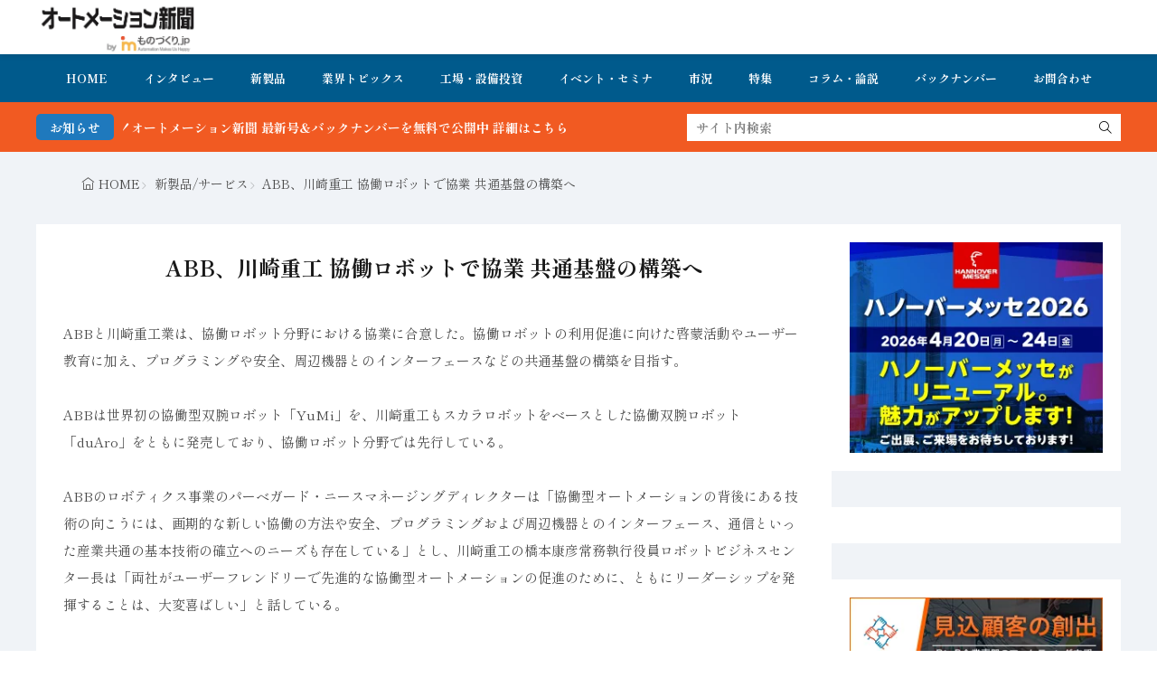

--- FILE ---
content_type: application/javascript
request_url: https://www.automation-news.jp/wp-content/themes/gold-blog/js/swiper-switch.js?ver=2.0.2
body_size: 1483
content:
// ------------------------------------------
// スライドショーswitch
// ------------------------------------------
( function ( $ ) {
	$( function() {
		/* TOP用キービジュアルスライドショー */
		/* localize_script fit_swiper_switch_vars.top_keyvisual_slide */
		var keyvisualSettings   = fit_swiper_switch_vars.top_keyvisual_slide;
		var keyvisualParameters = {};

		// 共通設定
		keyvisualParameters.autoHeight = true; // 自動でスライドの高さに合わせる
		keyvisualParameters.parallax   = true; // パララックス機能を使えるようにする
		// スライドボタン
		if ( 'show' === keyvisualSettings.btn ) {
			keyvisualParameters.navigation = {
				nextEl: '.swiper-button-next',
				prevEl: '.swiper-button-prev',
			}
		}
		// ページネーション
		if ( 'show' === keyvisualSettings.pagination ) {
			keyvisualParameters.pagination = {
				el: '.swiper-pagination',
				type: 'bullets',
				clickable: true,
			}
		}
		// スライドアイテムセンター配置
		keyvisualParameters.centeredSlides = true;

		// スマホ設定
		keyvisualParameters.slidesPerView  = keyvisualSettings.number_sp; // 一度に表示するスライド数
		keyvisualParameters.slidesPerGroup = keyvisualSettings.group_sp;  // 一度に動かすスライド数
		keyvisualParameters.spaceBetween   = keyvisualSettings.gap_sp;    // スライド間隔
		// PC設定
		keyvisualParameters.breakpoints = {
			640: {
				slidesPerView: keyvisualSettings.number_pc,
				slidesPerGroup: keyvisualSettings.group_pc,
				spaceBetween: keyvisualSettings.gap_pc,
			}
		}
		// スライド切替速度
		keyvisualParameters.speed = keyvisualSettings.speed;
		// ループ
		keyvisualParameters.loop = keyvisualSettings.loop;
		// キーボード操作
		keyvisualParameters.keyboard = keyvisualSettings.keyboard;
		// スライドアニメーション
		keyvisualParameters.effect = keyvisualSettings.effect;
		// 自動で再生する
		if ( keyvisualSettings.auto ) {
			keyvisualParameters.autoplay = {
				// スライドの切り替わり時間。(3秒=3000)
				delay: keyvisualSettings.delay,
				// ユーザー操作時の動作(true=停止　false=再生)
				disableOnInteraction: keyvisualSettings.cursor,
				// スライドの昇順/降順(true=最初→最後　false=最後→最初)
				reverseDirection: false,
			}
		}

		new Swiper( '.swiper-is-keyvisual', keyvisualParameters );
		/* TOP用キービジュアルスライドショー */


		/* カルーセルウィジェット */
		var widgetSwiper = {};
		$( '.swiper-hidden-id' ).each( function () {
			var $this     = $( this );
			var widgetId  = $this.val(), parentEl = $this.parent(), keyvisualParameters = {};
			var toBoolean = function ( str ) {
				return str.toLowerCase() === 'true';
			}

			// 共通設定
			// keyvisualParameters.autoHeight = true; // 自動でスライドの高さに合わせる
			// スライドボタン
			keyvisualParameters.btn = parentEl.find( '.swiper-hidden-btn' ).val();
			if ( 'show' === keyvisualParameters.btn ) {
				keyvisualParameters.navigation = {
					nextEl: '.swiper-button-next',
					prevEl: '.swiper-button-prev',
				}
			}
			// ページネーション
			keyvisualParameters.pager = parentEl.find( '.swiper-hidden-pagination' ).val();
			if ( 'show' === keyvisualParameters.pager ) {
				keyvisualParameters.pagination = {
					el: '.swiper-pagination',
					type: 'bullets',
					clickable: true,
				}
			}
			// スライドアイテムセンター配置
			keyvisualParameters.centeredSlides = true;
			//スライドアニメーション
			keyvisualParameters.effect = 'slide';
			// スライドアイテム余白
			keyvisualParameters.spaceBetween = parseInt( parentEl.find( '.swiper-hidden-gap' ).val() );
			// スライド切替速度
			keyvisualParameters.speed = parseInt( parentEl.find( '.swiper-hidden-speed' ).val() );
			// ループ
			keyvisualParameters.loop = toBoolean( parentEl.find( '.swiper-hidden-loop' ).val() );
			//自動で再生する
			if ( 'true' === parentEl.find( '.swiper-hidden-auto' ).val() ) {
				keyvisualParameters.autoplay = {
					// スライドの切り替わり時間。(3秒=3000)
					delay: parseInt( parentEl.find( '.swiper-hidden-delay' ).val() ),
					// ユーザー操作時の動作(true=停止　false=再生)
					disableOnInteraction: toBoolean( parentEl.find( '.swiper-hidden-cursor' ).val() ),
					// スライドの昇順/降順(true=最初→最後　false=最後→最初)
					reverseDirection: false,
				}
			}
			var column = Math.abs( parseFloat( parentEl.find( '.swiper-hidden-column' ).val() ) );
			// SPスライド数
			keyvisualParameters.slidesPerView = column;
			// PCスライド数
			keyvisualParameters.breakpoints = {
				640: {
					slidesPerView: Math.min( column, 3 ),
				},
				1000: {
					slidesPerView: Math.min( column, 4 ),
				},
				1360: {
					slidesPerView: column,
				}
			}

			widgetSwiper[ widgetId ] = new Swiper ( '.swiper-is-' + widgetId, keyvisualParameters );
		} );
		/* カルーセルウィジェット */
	});

} )( jQuery );
